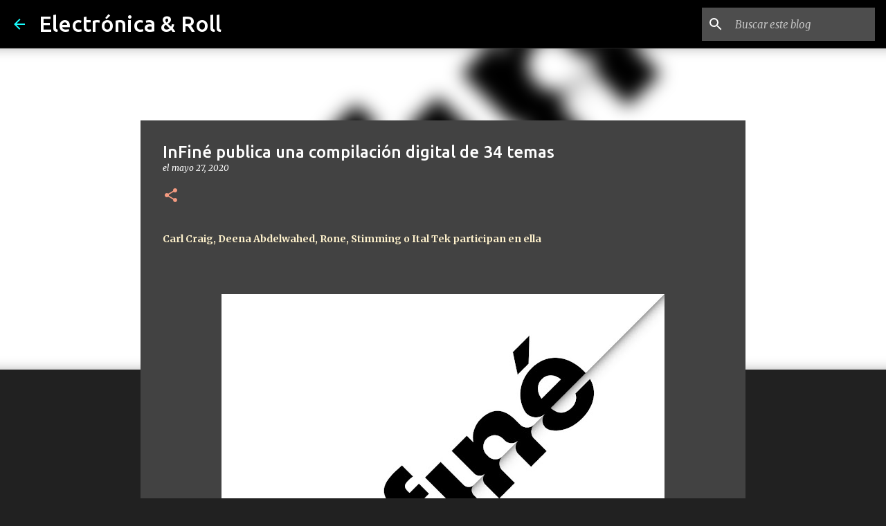

--- FILE ---
content_type: text/html; charset=utf-8
request_url: https://www.google.com/recaptcha/api2/aframe
body_size: 266
content:
<!DOCTYPE HTML><html><head><meta http-equiv="content-type" content="text/html; charset=UTF-8"></head><body><script nonce="kXHhQ2snx-a7uLhnh40S8Q">/** Anti-fraud and anti-abuse applications only. See google.com/recaptcha */ try{var clients={'sodar':'https://pagead2.googlesyndication.com/pagead/sodar?'};window.addEventListener("message",function(a){try{if(a.source===window.parent){var b=JSON.parse(a.data);var c=clients[b['id']];if(c){var d=document.createElement('img');d.src=c+b['params']+'&rc='+(localStorage.getItem("rc::a")?sessionStorage.getItem("rc::b"):"");window.document.body.appendChild(d);sessionStorage.setItem("rc::e",parseInt(sessionStorage.getItem("rc::e")||0)+1);localStorage.setItem("rc::h",'1769038305959');}}}catch(b){}});window.parent.postMessage("_grecaptcha_ready", "*");}catch(b){}</script></body></html>